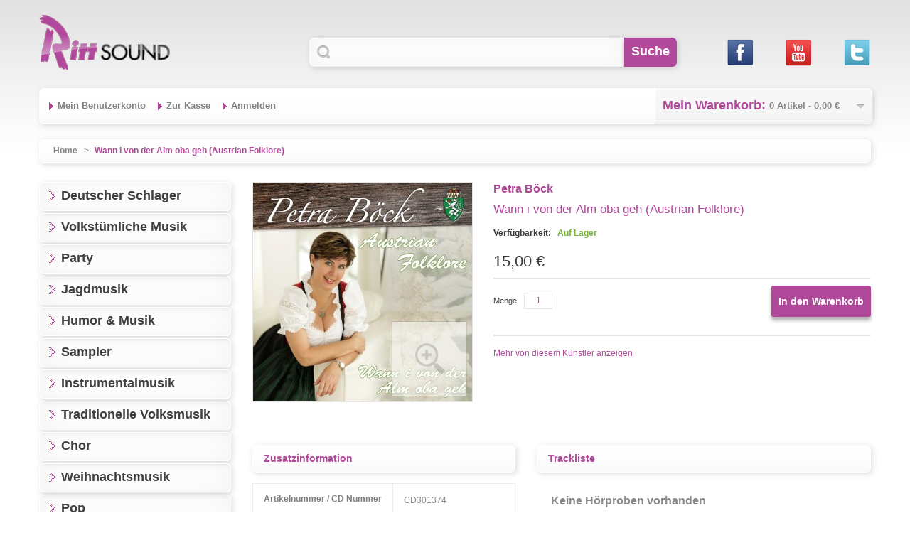

--- FILE ---
content_type: text/html; charset=UTF-8
request_url: http://www.rittsound.at/wann-i-von-der-alm-oba-geh-austrian-folklore
body_size: 9397
content:
<!DOCTYPE html>
<html xmlns="http://www.w3.org/1999/xhtml" xml:lang="de" lang="de">
<head>
<meta http-equiv="Content-Type" content="text/html; charset=utf-8" />
<title>Wann i von der Alm oba geh (Austrian Folklore) | Ritt Sound</title>
<meta name="viewport" content="width=device-width; initial-scale=1.0">
<meta name="description" content="Ritt Sound - das Internetportal für volkstümlicher Musik, Schlager, traditionelle volkstümliche Musik und vieles mehr!" />
<meta name="keywords" content="Ritt Sound, Tonstudio, Musikverlag, Promotion, CD Shop, CD-Shop, Schlager, volkstümliche Musik, Volksmusik, volkstümlicher Schlager" />
<meta name="robots" content="INDEX,FOLLOW" />
<link rel="icon" href="http://www.rittsound.at/skin/frontend/default/rittsound/favicon.ico" type="image/x-icon" />
<meta name="viewport" content="width=device-width; initial-scale=1; maximum-scale=1">
<link rel="shortcut icon" href="http://www.rittsound.at/skin/frontend/default/rittsound/favicon.ico" type="image/x-icon" />
<link href='//fonts.googleapis.com/css?family=Playfair+Display' rel='stylesheet' type='text/css'>
<link href='//fonts.googleapis.com/css?family=Open+Sans' rel='stylesheet' type='text/css'>
<link href='//fonts.googleapis.com/css?family=Open+Sans+Condensed:300' rel='stylesheet' type='text/css'>

<script type="text/javascript" src="http://www.rittsound.at/skin/frontend/default/rittsound/js/jquery-1.7.min.js"></script>
<script type="text/javascript" src="http://www.rittsound.at/skin/frontend/default/rittsound/js/superfish.js"></script>
<script type="text/javascript" src="http://www.rittsound.at/skin/frontend/default/rittsound/js/jquery.easing.1.3.js"></script>
<script type="text/javascript" src="http://www.rittsound.at/skin/frontend/default/rittsound/js/jquery.mobile.customized.min.js"></script>
<script type="text/javascript" src="http://www.rittsound.at/skin/frontend/default/rittsound/js/scripts.js"></script>
<script type="text/javascript" src="http://www.rittsound.at/skin/frontend/default/rittsound/js/easyTooltip.js"></script>
<script type="text/javascript" src="http://www.rittsound.at/skin/frontend/default/rittsound/js/jquery.jcarousel.min.js"></script>


<!--[if lt IE 7]>
<script type="text/javascript">
//<![CDATA[
    var BLANK_URL = 'http://www.rittsound.at/js/blank.html';
    var BLANK_IMG = 'http://www.rittsound.at/js/spacer.gif';
//]]>
</script>
<![endif]-->
<!--[if lt IE 9]>
<div style=' clear: both; text-align:center; position: relative;'>
 <a href="http://windows.microsoft.com/en-US/internet-explorer/products/ie/home?ocid=ie6_countdown_bannercode"><img src="http://storage.ie6countdown.com/assets/100/images/banners/warning_bar_0000_us.jpg" border="0" height="42" width="820" alt="You are using an outdated browser. For a faster, safer browsing experience, upgrade for free today." /></a>
</div>
<![endif]--> 
<!--[if lt IE 9]>
	<style>
	body {
		min-width: 960px !important;
	}
	</style>
<![endif]--> 
<link rel="stylesheet" type="text/css" href="http://www.rittsound.at/js/calendar/calendar-win2k-1.css" />
<link rel="stylesheet" type="text/css" href="http://www.rittsound.at/skin/frontend/default/rittsound/css/styles.css" media="all" />
<link rel="stylesheet" type="text/css" href="http://www.rittsound.at/skin/frontend/default/rittsound/css/responsive.css" media="all" />
<link rel="stylesheet" type="text/css" href="http://www.rittsound.at/skin/frontend/default/rittsound/css/extra_style.css" media="all" />
<link rel="stylesheet" type="text/css" href="http://www.rittsound.at/skin/frontend/default/rittsound/css/grid_1170.css" media="all" />
<link rel="stylesheet" type="text/css" href="http://www.rittsound.at/skin/frontend/default/rittsound/css/superfish.css" media="all" />
<link rel="stylesheet" type="text/css" href="http://www.rittsound.at/skin/frontend/default/rittsound/css/camera.css" media="all" />
<link rel="stylesheet" type="text/css" href="http://www.rittsound.at/skin/frontend/base/default/css/widgets.css" media="all" />
<link rel="stylesheet" type="text/css" href="http://www.rittsound.at/skin/frontend/default/rittsound/css/custom.css" media="all" />
<link rel="stylesheet" type="text/css" href="http://www.rittsound.at/skin/frontend/default/rittsound/css/ecommerceteam/cloud-zoom.css" media="all" />
<link rel="stylesheet" type="text/css" href="http://www.rittsound.at/skin/frontend/default/rittsound/css/print.css" media="print" />
<script type="text/javascript" src="http://www.rittsound.at/js/prototype/prototype.js"></script>
<script type="text/javascript" src="http://www.rittsound.at/js/lib/ccard.js"></script>
<script type="text/javascript" src="http://www.rittsound.at/js/prototype/validation.js"></script>
<script type="text/javascript" src="http://www.rittsound.at/js/scriptaculous/builder.js"></script>
<script type="text/javascript" src="http://www.rittsound.at/js/scriptaculous/effects.js"></script>
<script type="text/javascript" src="http://www.rittsound.at/js/scriptaculous/dragdrop.js"></script>
<script type="text/javascript" src="http://www.rittsound.at/js/scriptaculous/controls.js"></script>
<script type="text/javascript" src="http://www.rittsound.at/js/scriptaculous/slider.js"></script>
<script type="text/javascript" src="http://www.rittsound.at/js/varien/js.js"></script>
<script type="text/javascript" src="http://www.rittsound.at/js/varien/form.js"></script>
<script type="text/javascript" src="http://www.rittsound.at/js/mage/translate.js"></script>
<script type="text/javascript" src="http://www.rittsound.at/js/mage/cookies.js"></script>
<script type="text/javascript" src="http://www.rittsound.at/js/ecommerceteam/cloud-zoom.1.0.2.min.js"></script>
<script type="text/javascript" src="http://www.rittsound.at/js/varien/product.js"></script>
<script type="text/javascript" src="http://www.rittsound.at/js/varien/configurable.js"></script>
<script type="text/javascript" src="http://www.rittsound.at/js/calendar/calendar.js"></script>
<script type="text/javascript" src="http://www.rittsound.at/js/calendar/calendar-setup.js"></script>
<script type="text/javascript" src="http://www.rittsound.at/js/ebizmarts/autoresponders/visitedproducts.js"></script>
<script type="text/javascript" src="http://www.rittsound.at/skin/frontend/default/rittsound/js/bootstrap.js"></script>
<!--[if lt IE 8]>
<link rel="stylesheet" type="text/css" href="http://www.rittsound.at/skin/frontend/default/rittsound/css/styles-ie.css" media="all" />
<![endif]-->
<!--[if lt IE 7]>
<script type="text/javascript" src="http://www.rittsound.at/js/lib/ds-sleight.js"></script>
<script type="text/javascript" src="http://www.rittsound.at/skin/frontend/base/default/js/ie6.js"></script>
<![endif]-->

<script type="text/javascript">
//<![CDATA[
Mage.Cookies.path     = '/';
Mage.Cookies.domain   = '.www.rittsound.at';
//]]>
</script>
<script type="text/javascript">//<![CDATA[
        var Translator = new Translate({"HTML tags are not allowed":"HTML-Tags sind nicht erlaubt","Please select an option.":"Bitte w\u00e4hlen Sie eine Option.","This is a required field.":"Dies ist ein Pflichtfeld.","Please enter a valid number in this field.":"Bitte geben Sie eine g\u00fcltige Nummer in dieses Feld ein.","The value is not within the specified range.":"Der Wert ist nicht innerhalb des erlaubten Bereichs.","Please use numbers only in this field. Please avoid spaces or other characters such as dots or commas.":"Bitte nur Ziffern in diesem Feld verwenden. Vermeiden Sie Leerzeichen oder andere Zeichen (z. B. Punkt oder Komma).","Please use letters only (a-z or A-Z) in this field.":"Bitte nur Buchstaben (a-z oder A-Z) in diesem Feld verwenden.","Please use only letters (a-z), numbers (0-9) or underscore(_) in this field, first character should be a letter.":"Bitte nur Buchstaben (a-z), Ziffern (0-9) oder Unterstriche (_) in diesem Feld verwenden, das erste Zeichen muss ein Buchstabe sein.","Please use only letters (a-z or A-Z) or numbers (0-9) only in this field. No spaces or other characters are allowed.":"Bitte nur Buchstaben (a-z oder A-Z) oder Ziffern (0-9) in diesem Feld verwenden. Leerzeichen oder andere Zeichen sind nicht erlaubt.","Please use only letters (a-z or A-Z) or numbers (0-9) or spaces and # only in this field.":"Bitte nur Buchstaben (a-z oder A-Z), Ziffern (0-9), Leerzeichen oder # f\u00fcr dieses Feld verwenden.","Please enter a valid phone number. For example (123) 456-7890 or 123-456-7890.":"Bitte geben Sie eine g\u00fcltige Telefonnummer ein. Zum Beispiel (123) 456-7890 oder 123-456-7890.","Please enter a valid fax number. For example (123) 456-7890 or 123-456-7890.":"Bitte tragen Sie eine g\u00fcltige Faxnummer ein. Zum Beispiel (123) 456-7890 oder 123-456-7890.","Please enter a valid date.":"Bitte geben Sie ein g\u00fcltiges Datum ein.","Please enter a valid email address. For example johndoe@domain.com.":"Bitte geben Sie eine g\u00fcltige E-Mail Adresse ein. Zum Beispiel johndoe@domain.de.","Please use only visible characters and spaces.":"Bitte nur sichtbare Zeichen verwenden.","Please enter 6 or more characters. Leading or trailing spaces will be ignored.":"Bitte geben Sie 6 oder mehr Zeichen ein. Leerzeichen am Anfang oder Ende der Zeichenkette werden entfernt.","Please enter 7 or more characters. Password should contain both numeric and alphabetic characters.":"Bitte geben Sie 7 oder mehr Zeichen ein. Ein Passwort sollte sowohl aus Ziffern wie aus Buchstaben bestehen.","Please make sure your passwords match.":"Bitte stellen Sie sicher, dass die beiden Passworte identisch sind.","Please enter a valid URL. Protocol is required (http:\/\/, https:\/\/ or ftp:\/\/)":"Bitte geben Sie eine g\u00fcltige URL ein. M\u00f6gliche Protokolle (http:\/\/, https:\/\/ or ftp:\/\/)","Please enter a valid URL. For example http:\/\/www.example.com or www.example.com":"Bitte geben Sie eine g\u00fcltige URL ein. Zum Beispiel http:\/\/www.beispiel.de oder www.beispiel.de","Please enter a valid URL Key. For example \"example-page\", \"example-page.html\" or \"anotherlevel\/example-page\".":"Bitte geben Sie einen g\u00fcltigen URL-Bezeichner ein. Zum Beispiel \"beispiel-seite\", \"beispiel-seite.html\" or \"unterverzeichnis\/beispiel-seite\".","Please enter a valid XML-identifier. For example something_1, block5, id-4.":"Bitte geben Sie einen g\u00fcltigen XML-Identifizierer an. Zum Beispiel irgendetwas_1, block5, id-4.","Please enter a valid social security number. For example 123-45-6789.":"Bitte geben Sie eine g\u00fcltige Sozialversicherungsnummer ein. Zum Beispiel 123-45-6789.","Please enter a valid zip code. For example 90602 or 90602-1234.":"Bitte geben Sie eine g\u00fcltige Postleitzahl ein. Zum Beispiel 21335.","Please enter a valid zip code.":"Bitte geben Sie eine g\u00fcltige Postleitzahl ein.","Please use this date format: dd\/mm\/yyyy. For example 17\/03\/2006 for the 17th of March, 2006.":"Bitte verwenden Sie dieses Datumsformat: tt\/mm\/jjjj. Zum Beispiel 17\/03\/2006 f\u00fcr den 17. M\u00e4rz 2006.","Please enter a valid $ amount. For example $100.00.":"Bitte geben Sie einen g\u00fcltigen Betrag ein. Zum Beispiel 100,00 \u20ac.","Please select one of the above options.":"Bitte w\u00e4hlen Sie eine der oberen Optionen.","Please select one of the options.":"Bitte w\u00e4hlen Sie eine der Optionen.","Please select State\/Province.":"Bitte Land\/Bundesland w\u00e4hlen.","Please enter a number greater than 0 in this field.":"Bitte geben Sie eine Zahl gr\u00f6\u00dfer 0 in dieses Feld ein.","Please enter a number 0 or greater in this field.":"Bitte tragen Sie eine Zahl gr\u00f6\u00dfer\/gleich 0 in dieses Feld ein.","Please enter a valid credit card number.":"Bitte geben Sie eine g\u00fcltige Kreditkartennummer ein.","Credit card number does not match credit card type.":"Kreditkartennummer entspricht nicht Kreditkartentyp.","Card type does not match credit card number.":"Kreditkartenart entspricht nicht der angegeben Kreditkartennummer.","Incorrect credit card expiration date.":"Falsches Kreditkarten Ablaufdatum.","Please enter a valid credit card verification number.":"Bitte tragen Sie eine g\u00fcltige Kreditkarten-Pr\u00fcfnummer ein.","Please use only letters (a-z or A-Z), numbers (0-9) or underscore(_) in this field, first character should be a letter.":"Bitte nur Buchstaben (a-z oder A-Z), Ziffern (0-9) oder Unterstriche (_) in diesem Feld verwenden, das erste Zeichen muss ein Buchstabe sein.","Please input a valid CSS-length. For example 100px or 77pt or 20em or .5ex or 50%.":"Bitte geben Sie eine g\u00fcltige CSS-L\u00e4nge an. Beispielsweise 100px, 77pt, 20em, .5ex oder 50%.","Text length does not satisfy specified text range.":"Text L\u00e4nge entspricht nicht der gesetzten Bereichs.","Please enter a number lower than 100.":"Bitte tragen Sie keine Zahl gr\u00f6\u00dfer\/gleich 100 in dieses Feld ein.","Please select a file":"Bitte w\u00e4hlen Sie eine Datei","Please enter issue number or start date for switch\/solo card type.":"Bitte geben Sie eine Vorgangsnummer oder ein Startdatum switch\/solo Karten an.","Please wait, loading...":"Bitte warten, wird geladen\u2026","This date is a required value.":"Das Datum ist eine ben\u00f6tigte Angabe.","Please enter a valid day (1-%d).":"Bitte geben Sie einen g\u00fcltigen Tag (1-%d) an.","Please enter a valid month (1-12).":"Bitte geben Sie einen g\u00fcltigen Monat (1-12) an.","Please enter a valid year (1900-%d).":"Bitte geben Sie ein g\u00fcltiges Jahr (1900-%d) an.","Please enter a valid full date":"Bitte geben Sie eine vollst\u00e4ndiges, g\u00fcltiges Datum an","Please enter a valid date between %s and %s":"Bitte geben Sie ein g\u00fcltiges Datum zwischen dem %s und %s an","Please enter a valid date equal to or greater than %s":"Bitte geben Sie ein g\u00fcltiges Datum am oder nach dem %s an","Please enter a valid date less than or equal to %s":"Bitte geben Sie ein g\u00fcltiges Datum am oder vor dem %s an","Complete":"Vollst\u00e4ndig","Add Products":"Artikel hinzuf\u00fcgen","Please choose to register or to checkout as a guest":"Bitte registrieren Sie sich, oder gehen Sie als Gast zur Kasse","Your order cannot be completed at this time as there is no shipping methods available for it. Please make necessary changes in your shipping address.":"Ihre Bestellung kann momentan nicht abgeschlossen werden, da keine Versandarten daf\u00fcr verf\u00fcgbar sind.","Please specify payment method.":"Bitte bestimmen Sie die Bezahlmethode.","Your order cannot be completed at this time as there is no payment methods available for it.":"Ihre Bestellung kann momentan nicht abgeschlossen werden, da keine Bezahlmethoden daf\u00fcr verf\u00fcgbar sind."});
        //]]></script><meta property="og:title" content="Wann i von der Alm oba geh (Austrian Folklore)"/>
<meta property="og:url" content="http://www.rittsound.at/wann-i-von-der-alm-oba-geh-austrian-folklore"/>
<meta property="og:type" content="product"/>
<meta property="og:image" content="http://www.rittsound.at/media/catalog/product/cache/1/image/9df78eab33525d08d6e5fb8d27136e95/p/e/petra-boeck-cover.jpg"/>

</head>
<body class=" catalog-product-view catalog-product-view product-wann-i-von-der-alm-oba-geh-austrian-folklore">
<!-- BEGIN GOOGLE ANALYTICS CODEs -->
<script type="text/javascript">
//<![CDATA[
    var _gaq = _gaq || [];
    
_gaq.push(['_setAccount', 'UA-42812008-1']);
_gaq.push(['_trackPageview']);
    
    (function() {
        var ga = document.createElement('script'); ga.type = 'text/javascript'; ga.async = true;
        ga.src = ('https:' == document.location.protocol ? 'https://ssl' : 'http://www') + '.google-analytics.com/ga.js';
        var s = document.getElementsByTagName('script')[0]; s.parentNode.insertBefore(ga, s);
    })();

//]]>
</script>
<!-- END GOOGLE ANALYTICS CODE -->
<div class="wrapper de-lang-class">
        <noscript>
        <div class="global-site-notice noscript">
            <div class="notice-inner">
                <p>
                    <strong>JavaScript scheint in Ihrem Browser deaktiviert zu sein.</strong><br />
                    Sie müssen JavaScript in Ihrem Browser aktivieren, um alle Funktionen in diesem Shop nutzen zu können.                </p>
            </div>
        </div>
    </noscript>
    <div class="page">
        
<div class="header-container">
	<div class="container">
		<div class="row">
			<div class="span12">
                <div class="header">
                    <p class="welcome-msg"> </p>
                    <div class="header-buttons">
                        <div class="header-button top-login">
                            <ul class="links">
                        <li class="first last" ><a href="http://www.rittsound.at/customer/account/login/" title="Anmelden" class="Login_link">Anmelden</a></li>
            </ul>
                        </div>
                        <div class="header-button menu-list">
                            <a href="#"></a>
                            <ul class="links">
                        <li class="first" ><a href="http://www.rittsound.at/customer/account/" title="Mein Benutzerkonto" >Mein Benutzerkonto</a></li>
                                <li ><a href="http://www.rittsound.at/checkout/cart/" title="Mein Warenkorb" class="top-link-cart">Mein Warenkorb</a></li>
                                <li ><a href="http://www.rittsound.at/checkout/" title="Zur Kasse" class="top-link-checkout">Zur Kasse</a></li>
                                            </ul>
                        </div>
                        



                        
<div class="header-button lang-list">
	<a href="#"></a>
	<ul>
            		<li>
			<a href="http://www.rittsound.at/wann-i-von-der-alm-oba-geh-austrian-folklore?___store=default&amp;___from_store=default" title="de_DE">Deutsch</a>
			<span>
				de			</span>
		</li>
            		<li>
			<a href="http://www.rittsound.at/wann-i-von-der-alm-oba-geh-austrian-folklore?___store=artist_link_web&amp;___from_store=default" title="de_DE">Artist Link Web</a>
			<span>
							</span>
		</li>
            		<li>
			<a href="http://www.rittsound.at/wann-i-von-der-alm-oba-geh-austrian-folklore?___store=artist_link_facebook&amp;___from_store=default" title="de_DE">Artist Link Facebook</a>
			<span>
							</span>
		</li>
            		<li>
			<a href="http://www.rittsound.at/wann-i-von-der-alm-oba-geh-austrian-folklore?___store=artist_link_instagram&amp;___from_store=default" title="de_DE">Artist Link Instagram</a>
			<span>
							</span>
		</li>
    	</ul>
</div>

                    </div>
                    <div id="social-wrap">
    <div class="social-item facebook">
        <a href="https://www.facebook.com/rittsound" target="_blank" title="Rittsound auf Facebook">Facebook</a>
    </div>
    <div class="social-item youtube">
	    <a href="http://www.youtube.com/rittsound" target="_blank" title="Rittsound auf YouTube">Youtube</a></div>
    <div class="social-item twitter">
	    <a href="https://twitter.com/rittsound" target="_blank" title="Rittsound auf Twitter">Twitter</a></div>
</div>
<form id="search_mini_form" class="test" action="http://www.rittsound.at/catalogsearch/result/" method="get">
    <div class="form-search">
        <label for="search">Suche:</label>
        <input id="search" type="text" name="q" value="" class="input-text" maxlength="128" />
        <button type="submit" title="Suche" class="button"><span><span>Suche</span></span></button>
        <div id="search_autocomplete" class="search-autocomplete"></div>
        <script type="text/javascript">
        //<![CDATA[
            var searchForm = new Varien.searchForm('search_mini_form', 'search', '');
            searchForm.initAutocomplete('http://www.rittsound.at/catalogsearch/ajax/suggest/', 'search_autocomplete');
        //]]>
        </script>
    </div>
</form>
                                            <a href="http://www.rittsound.at/" title="Ritt Sound" class="logo"><strong>Ritt Sound</strong><img src="http://www.rittsound.at/skin/frontend/default/rittsound/images/logo.png" alt="Ritt Sound" /></a>
                                        <div class="row-2">
                        <div class="block-cart-header">
         <h3>Mein Warenkorb:</h3>
    <div class="block-content">
                                                                        <div class="empty">
			0 Artikel - <span class="price">0,00 €</span>            <div class="cart-content">
				Sie haben keine Artikel im Warenkorb.            </div>
        </div>
        <div class="clear"></div>
    </div>
</div>
                        <div class="quick-access">
                            <div class="header-links">
                                <ul class="links">
                        <li class="first last" ><a href="http://www.rittsound.at/customer/account/login/" title="Anmelden" class="Login_link">Anmelden</a></li>
            </ul>
                                <ul class="links">
                        <li class="first" ><a href="http://www.rittsound.at/customer/account/" title="Mein Benutzerkonto" >Mein Benutzerkonto</a></li>
                                <li ><a href="http://www.rittsound.at/checkout/cart/" title="Mein Warenkorb" class="top-link-cart">Mein Warenkorb</a></li>
                                <li ><a href="http://www.rittsound.at/checkout/" title="Zur Kasse" class="top-link-checkout">Zur Kasse</a></li>
                                            </ul>
                            </div>
                        </div>
                        <div class="clear"></div>
                    </div>
                    <div class="class-phone"><div id="social-wrap">
    <div class="social-item facebook">
        <a href="https://www.facebook.com/rittsound" target="_blank" title="Rittsound auf Facebook">Facebook</a>
    </div>
    <div class="social-item youtube">
	    <a href="http://www.youtube.com/rittsound" target="_blank" title="Rittsound auf YouTube">Youtube</a></div>
    <div class="social-item twitter">
	    <a href="https://twitter.com/rittsound" target="_blank" title="Rittsound auf Twitter">Twitter</a></div>
</div>
<form id="search_mini_form" class="test" action="http://www.rittsound.at/catalogsearch/result/" method="get">
    <div class="form-search">
        <label for="search">Suche:</label>
        <input id="search" type="text" name="q" value="" class="input-text" maxlength="128" />
        <button type="submit" title="Suche" class="button"><span><span>Suche</span></span></button>
        <div id="search_autocomplete" class="search-autocomplete"></div>
        <script type="text/javascript">
        //<![CDATA[
            var searchForm = new Varien.searchForm('search_mini_form', 'search', '');
            searchForm.initAutocomplete('http://www.rittsound.at/catalogsearch/ajax/suggest/', 'search_autocomplete');
        //]]>
        </script>
    </div>
</form></div>
                    <div class="clear"></div>
                                    </div>
            </div>
		</div>
		<div class="clear"></div>
	</div>
</div>
<div class="nav-container">
	<div class="container">
		<div class="row">
            <div class="span12">
                <div id="menu-icon">Kategorien</div>
                <!-- <ul id="nav" class="sf-menu">
                                    </ul> -->
                <ul class="sf-menu-phone">
                    <li  class="level0 nav-1 first level-top"><a href="http://www.rittsound.at/deutscher-schlager"  class="level-top" ><span>Deutscher Schlager</span></a></li><li  class="level0 nav-2 level-top"><a href="http://www.rittsound.at/volkstuemliche-musik"  class="level-top" ><span>Volkstümliche Musik</span></a></li><li  class="level0 nav-3 level-top"><a href="http://www.rittsound.at/party"  class="level-top" ><span>Party</span></a></li><li  class="level0 nav-4 level-top"><a href="http://www.rittsound.at/jagdmusik"  class="level-top" ><span>Jagdmusik</span></a></li><li  class="level0 nav-5 level-top"><a href="http://www.rittsound.at/humor-und-musik"  class="level-top" ><span>Humor &amp; Musik</span></a></li><li  class="level0 nav-6 level-top"><a href="http://www.rittsound.at/sampler"  class="level-top" ><span>Sampler</span></a></li><li  class="level0 nav-7 level-top"><a href="http://www.rittsound.at/instrumentalmusik"  class="level-top" ><span>Instrumentalmusik</span></a></li><li  class="level0 nav-8 level-top"><a href="http://www.rittsound.at/traditionelle-volksmusik"  class="level-top" ><span>Traditionelle Volksmusik</span></a></li><li  class="level0 nav-9 level-top"><a href="http://www.rittsound.at/chor"  class="level-top" ><span>Chor</span></a></li><li  class="level0 nav-10 level-top"><a href="http://www.rittsound.at/weihnachtsmusik"  class="level-top" ><span>Weihnachtsmusik</span></a></li><li  class="level0 nav-11 level-top"><a href="http://www.rittsound.at/pop"  class="level-top" ><span>Pop</span></a></li><li  class="level0 nav-12 level-top"><a href="http://www.rittsound.at/trauer-und-abschied"  class="level-top" ><span>Trauer und Abschied</span></a></li><li  class="level0 nav-13 last level-top"><a href="http://www.rittsound.at/hochzeit"  class="level-top" ><span>Hochzeit</span></a></li>                </ul>
            </div>
        </div>
		<div class="clear"></div>
	</div>
</div>
        <div class="main-container col2-left-layout">
			<div class="container">
				<div class="row">
					<div class="span12">
						<div class="main">
							<div class="breadcrumbs">
    <ul>
                    <li class="home">
                            <a href="http://www.rittsound.at/" title="Zur Startseite">Home</a>
                                        <span>></span>
                        </li>
                    <li class="product">
                            <strong>Wann i von der Alm oba geh (Austrian Folklore)</strong>
                                    </li>
            </ul>
</div>
							<div class="row">
								<div class="col-main span9">
									<div class="padding-s">
																				<script type="text/javascript">
    var optionsPrice = new Product.OptionsPrice([]);
</script>
<div id="messages_product_view"></div>
<div class="product-view">
    <div class="product-essential">
    <form action="http://www.rittsound.at/checkout/cart/add/uenc/aHR0cDovL3d3dy5yaXR0c291bmQuYXQvd2Fubi1pLXZvbi1kZXItYWxtLW9iYS1nZWgtYXVzdHJpYW4tZm9sa2xvcmU_X19fU0lEPVU,/product/38/" method="post" id="product_addtocart_form">
        <div class="no-display">
            <input type="hidden" name="product" value="38" />
            <input type="hidden" name="related_product" id="related-products-field" value="" />
        </div>
        <div class="product-img-box">
                <script type="text/javascript">
    jQuery(document).ready(function() {
        jQuery('.tumbSlider').jcarousel({
                vertical: false,
                visible:3,
                scroll: 1
            });
    });
    </script>


<p class="product-image">
    <a href='http://www.rittsound.at/media/catalog/product/cache/1/image/800x800/9df78eab33525d08d6e5fb8d27136e95/p/e/petra-boeck-cover.jpg' class = 'cloud-zoom' id='zoom1' rel="position:'right',showTitle:1,titleOpacity:0.5,lensOpacity:0.5,adjustX: 10,adjustY:-4">
		<img class="small" src="http://www.rittsound.at/media/catalog/product/cache/1/image/106x106/9df78eab33525d08d6e5fb8d27136e95/p/e/petra-boeck-cover.jpg" alt='' title="Wann i von der Alm oba geh (Austrian Folklore)" />
		<img class="big" src="http://www.rittsound.at/media/catalog/product/cache/1/image/308x308/9df78eab33525d08d6e5fb8d27136e95/p/e/petra-boeck-cover.jpg" alt='' title="Wann i von der Alm oba geh (Austrian Folklore)" />
    </a>
</p>
        </div>
        <div class="product-shop ">
            <div class="product-name">

	            	            <h3 class="artist-name">
                    <a href="/alle?artist=52" title="Petra Böck">
                        Petra Böck                    </a>
                </h3>
                <h1>Wann i von der Alm oba geh (Austrian Folklore)</h1>
            </div>
            	        		        
    <p class="availability in-stock">Verfügbarkeit: <span>Auf Lager</span></p>
<div class="price-box">
                                                            <span class="regular-price" id="product-price-38">
                                            <span class="price">15,00 €</span>                                    </span>
                        
        </div>	            <div class="clear"></div>
                	                    
                            <div class="add-to-box">
                    		                			                    <div class="add-to-cart">
        			<div class="qty-block">
				<label for="qty">Menge</label>
				<input type="text" name="qty" id="qty" maxlength="12" value="1" title="Menge" class="input-text qty" />
			</div>
                <button type="button" title="In den Warenkorb" class="button btn-cart" onclick="productAddToCartForm.submit(this)"><span><span>In den Warenkorb</span></span></button>
            </div>
		                
                                            
		            

<ul class="add-to-links">
</ul>

                </div>
                            
                                    <!-- Check whether the plugin is enabled -->

<!-- AddThis Button BEGIN -->

<!-- AddThis API Config -->

<script type='text/javascript'>
var addthis_product = 'mag-1.0';
var addthis_config 	= {
pubid : 'unknown'

}
</script>
<!-- AddThis API Config END -->
<div class="addthis_toolbox addthis_default_style addthis_32x32_style" addthis:url='' addthis:title='' addthis:description=''>
<a class="addthis_button_preferred_1"></a>
<a class="addthis_button_preferred_2"></a>
<a class="addthis_button_preferred_3"></a>
<a class="addthis_button_preferred_4"></a>
<a class="addthis_button_compact"></a>
<a class="addthis_counter addthis_bubble_style"></a>
</div>  
<script type="text/javascript" src="http://s7.addthis.com/js/300/addthis_widget.js#pubid=xa-4f0c254f1302adf8"></script>
<!-- AddThis Button END -->

            <div class="row-product top">
                <a href="/alle?artist=52" title="Petra Böck">
                    Mehr von diesem Künstler anzeigen
                </a>
                <br/><br/>

                
                
                
                            </div>

        </div>
        <div class="clearer"></div>
            </form>
    <script type="text/javascript">
    //<![CDATA[
        var productAddToCartForm = new VarienForm('product_addtocart_form');
        productAddToCartForm.submit = function(button, url) {
            if (this.validator.validate()) {
                var form = this.form;
                var oldUrl = form.action;

                if (url) {
                   form.action = url;
                }
                var e = null;
                try {
                    this.form.submit();
                } catch (e) {
                }
                this.form.action = oldUrl;
                if (e) {
                    throw e;
                }

                if (button && button != 'undefined') {
                    button.disabled = true;
                }
            }
        }.bind(productAddToCartForm);

        productAddToCartForm.submitLight = function(button, url){
            if(this.validator) {
                var nv = Validation.methods;
                delete Validation.methods['required-entry'];
                delete Validation.methods['validate-one-required'];
                delete Validation.methods['validate-one-required-by-name'];
                // Remove custom datetime validators
                for (var methodName in Validation.methods) {
                    if (methodName.match(/^validate-datetime-.*/i)) {
                        delete Validation.methods[methodName];
                    }
                }

                if (this.validator.validate()) {
                    if (url) {
                        this.form.action = url;
                    }
                    this.form.submit();
                }
                Object.extend(Validation.methods, nv);
            }
        }.bind(productAddToCartForm);
    //]]>
    </script>
    </div>

    <div class="product-collateral">
	    	    <div class="row">


		    		    <div class="span4">
			    <div>
									            				                <h2>Zusatzinformation</h2>
	<div class="box-collateral-content">
		<table class="data-table" id="product-attribute-specs-table">
			<col width="25%" />
			<col />
			<tbody>
							<tr>
					<th class="label">Artikelnummer / CD Nummer</th>
					<td class="data">CD301374</td>
				</tr>
						</tbody>
		</table>
		<script type="text/javascript">decorateTable('product-attribute-specs-table')</script>
	</div>
								    </div>
				<div>
														</div>

		    </div>
		    		    <div class="span5">
                    

	<h2>Trackliste</h2>
	<h3 class="no-previews">Keine Hörproben vorhanden</h3>



	<script src="http://www.rittsound.at/skin/frontend/default/default/js/mp3shop/jquery.js"></script>



			<script type="text/javascript">
			jQuery('document').ready(function() {
				jQuery('#html5audio').find('a').click(function(e) {
					e.preventDefault();
				})
			});
		</script>
	
	<link rel="stylesheet" type="text/css" href="http://www.rittsound.at/skin/frontend/default/default/css/mp3shop.css" />

	<div class="mp3shop box-collateral clearfix">
		<div class="mp3shop-title hidden">Listen Wann i von der Alm oba geh (Austrian Folklore)</div>
		<div class="hide-control hidden">
			<a href="#onetrack" onclick="displayOneTrack();">Play OneTrack</a><a href="#playlist" onclick="displayPlaylist();">Play Playlist</a>
		</div>
		<div id="playlist" class="playlist clearfix show-only">
			
			<div id="html5audio" class="html5audio">
								<ol>
															

																<li>
							<a href="#" data-src="http://www.rittsound.at/media/uploads/mp3/">
								1.								<span>
																Wann i von der Alm oba geh

								</span>
																	(03:00)
															</a>
						</li>
																	<li>
							<a href="#" data-src="http://www.rittsound.at/media/uploads/mp3/">
								2.								<span>
																Lieber Gott, du hast ja so viel zu tun

								</span>
																	(02:54)
															</a>
						</li>
																	<li>
							<a href="#" data-src="http://www.rittsound.at/media/uploads/mp3/">
								3.								<span>
																Scheibenjodler

								</span>
																	(01:52)
															</a>
						</li>
																	<li>
							<a href="#" data-src="http://www.rittsound.at/media/uploads/mp3/">
								4.								<span>
																Rot sind die Rosen

								</span>
																	(03:05)
															</a>
						</li>
																	<li>
							<a href="#" data-src="http://www.rittsound.at/media/uploads/mp3/">
								5.								<span>
																Erzherzog Johann Jodler

								</span>
																	(03:19)
															</a>
						</li>
																	<li>
							<a href="#" data-src="http://www.rittsound.at/media/uploads/mp3/">
								6.								<span>
																I bin a Steirabua

								</span>
																	(02:51)
															</a>
						</li>
																	<li>
							<a href="#" data-src="http://www.rittsound.at/media/uploads/mp3/">
								7.								<span>
																Ich lern´ dir jodeln

								</span>
																	(02:40)
															</a>
						</li>
																	<li>
							<a href="#" data-src="http://www.rittsound.at/media/uploads/mp3/">
								8.								<span>
																Das Karwendellied

								</span>
																	(03:40)
															</a>
						</li>
																	<li>
							<a href="#" data-src="http://www.rittsound.at/media/uploads/mp3/">
								9.								<span>
																I möcht dei Herzerl spürn

								</span>
																	(02:57)
															</a>
						</li>
																	<li>
							<a href="#" data-src="http://www.rittsound.at/media/uploads/mp3/">
								10.								<span>
																Wenn die Sonne erwacht in den Bergen

								</span>
																	(03:36)
															</a>
						</li>
																	<li>
							<a href="#" data-src="http://www.rittsound.at/media/uploads/mp3/">
								11.								<span>
																Von der Nachtigall hab ich das Jodeln gelernt

								</span>
																	(02:46)
															</a>
						</li>
																	<li>
							<a href="#" data-src="http://www.rittsound.at/media/uploads/mp3/">
								12.								<span>
																Edelweiß

								</span>
																	(02:22)
															</a>
						</li>
															</ol>
			</div>
					</div>
	</div>
		    </div>
	    </div>



                                    </div>
</div>
 
<script type="text/javascript">
    var lifetime = 3600;
    var expireAt = Mage.Cookies.expires;
    if (lifetime > 0) {
        expireAt = new Date();
        expireAt.setTime(expireAt.getTime() + lifetime * 1000);
    }
    Mage.Cookies.set('external_no_cache', 1, expireAt);
</script>
									</div>
								</div>
								<div class="col-left sidebar span3"><div class="nav-container">
	<ul class="sf-menu-phone item">
                    <li  class="level0 nav-1 first level-top"><a href="http://www.rittsound.at/deutscher-schlager"  class="level-top" ><span>Deutscher Schlager</span></a></li><li  class="level0 nav-2 level-top"><a href="http://www.rittsound.at/volkstuemliche-musik"  class="level-top" ><span>Volkstümliche Musik</span></a></li><li  class="level0 nav-3 level-top"><a href="http://www.rittsound.at/party"  class="level-top" ><span>Party</span></a></li><li  class="level0 nav-4 level-top"><a href="http://www.rittsound.at/jagdmusik"  class="level-top" ><span>Jagdmusik</span></a></li><li  class="level0 nav-5 level-top"><a href="http://www.rittsound.at/humor-und-musik"  class="level-top" ><span>Humor &amp; Musik</span></a></li><li  class="level0 nav-6 level-top"><a href="http://www.rittsound.at/sampler"  class="level-top" ><span>Sampler</span></a></li><li  class="level0 nav-7 level-top"><a href="http://www.rittsound.at/instrumentalmusik"  class="level-top" ><span>Instrumentalmusik</span></a></li><li  class="level0 nav-8 level-top"><a href="http://www.rittsound.at/traditionelle-volksmusik"  class="level-top" ><span>Traditionelle Volksmusik</span></a></li><li  class="level0 nav-9 level-top"><a href="http://www.rittsound.at/chor"  class="level-top" ><span>Chor</span></a></li><li  class="level0 nav-10 level-top"><a href="http://www.rittsound.at/weihnachtsmusik"  class="level-top" ><span>Weihnachtsmusik</span></a></li><li  class="level0 nav-11 level-top"><a href="http://www.rittsound.at/pop"  class="level-top" ><span>Pop</span></a></li><li  class="level0 nav-12 level-top"><a href="http://www.rittsound.at/trauer-und-abschied"  class="level-top" ><span>Trauer und Abschied</span></a></li><li  class="level0 nav-13 last level-top"><a href="http://www.rittsound.at/hochzeit"  class="level-top" ><span>Hochzeit</span></a></li>                </ul>
</div>
</div>
							</div>
						</div>
					</div>
				</div>
            </div>
        </div>
        <div class="footer-container">
	<div class="container" style="margin-bottom:20px;">
		<div class="row">
			<div class="span12">
				<div class="footer">
					  <p id="back-top"><a href="#top"><span></span></a> </p>
					  <div class="footer-cols-wrapper">
						<div class="footer-col">			
							<h4>Informationen</h4>
							<div class="footer-col-content">
								<ul>
<li><a href="/unsere-partner">Unsere Partner</a></li>
<li><a href="http://www.rittsound.at/agb/">AGB</a></li>
<li class="last"><a href="http://www.rittsound.at/impressum/">Impressum</a></li>
<li class="last"><a href="http://www.rittsound.at/datenschutz/">Datenschutzerkl&auml;rung</a></li>
<li class="last"><a href="http://www.rittsound.at/widerrufsbelehrung/">Widerrufsbelehrung</a></li>
</ul>								<ul class="links">
                        <li class="first" ><a href="http://www.rittsound.at/catalogsearch/term/popular/" title="Suchbegriffe" >Suchbegriffe</a></li>
                                <li ><a href="http://www.rittsound.at/catalogsearch/advanced/" title="Fortgeschrittene Suche" >Fortgeschrittene Suche</a></li>
                                                                <li class=" last" ><a href="http://www.rittsound.at/contacts/" title="Kontaktieren Sie uns" >Kontaktieren Sie uns</a></li>
            </ul>
							</div>
						</div>
						<div class="footer-col">
<h4>Warum bei uns kaufen</h4>
<div class="footer-col-content">
<ul>
<li><a href="http://www.rittsound.at/versandkosten-und-zahlungsmethoden/">Versandkosten und Zahlungsmethoden</a></li>
<li><a href="http://www.rittsound.at/sicheres-einkaufen/">Sicheres Einkaufen</a></li>
</ul>
</div>
</div>
<div class="footer-col">
<h4>Mein Konto</h4>
<div class="footer-col-content">
<ul>
<li><a href="http://www.rittsound.at/customer/account/login/">Anmelden</a></li>
<li><a href="http://www.rittsound.at/checkout/cart/">Warenkorb anzeigen</a></li>
<li><a href="http://www.rittsound.at/wishlist/">Mein Wunschzettel</a></li>
</ul>
</div>
</div>											  </div>
				</div>
			</div>
		</div>
	</div>
	<div class="footer-container-bg">
	<div class="container">
		<div class="row">
			<div class="span12">
				<div class="footer">
					<address>&copy; 2019 Ritt Sound.</address>
					<span>&nbsp;&nbsp;&nbsp;„Wo man singt, da laß' dich ruhig nieder, böse Menschen haben keine Lieder.“ - Johann Gottfried Seume</span>
																			</div>
			</div>
		</div>
	</div>
</div>
</div>
            </div>
</div>
</body>
</html>


--- FILE ---
content_type: text/css
request_url: http://www.rittsound.at/skin/frontend/default/rittsound/css/responsive.css
body_size: 31551
content:

@media only screen and (min-width: 480px) {
	.products-grid .product-image,
	.products-list .product-image {background: url(../images/product-image-bg.png) no-repeat center bottom; margin-bottom: 0; padding-bottom: 19px;} 
}
@media only screen and (min-width: 768px) {
	.ie-9 .header .links:last-child {margin-right: 10px;}
	.header .links li {	background: url(../images/links-marker.gif) no-repeat left 4px;	margin-left: 17px;	}
	.header .links li.first {margin: 0;}
	.header .links li a {font-size: 13px;font-weight: bold;	color: #828283;}
	.header-buttons {	
		background: #414141;  
		margin-top: 9px;	
		border-radius: 6px;
		box-shadow: 0 5px 5px rgba(0,0,0,0.31);
		-moz-box-shadow: 0 5px 5px rgba(0,0,0,0.31);
		-webkit-box-shadow: 0 5px 5px rgba(0,0,0,0.31);
	}
	.header-button {width: 60px;}
	.header-button.currency-list > a, .header-button.lang-list > a {
		font-size: 13px;
		font-weight: bold;
		color: #fff;
		padding: 0;
		background-position: 80% 17px;
		height: auto;
		line-height: 41px;
		text-align: left;
		text-indent: 18%;
		border-radius: 6px;
	}
	.es-lang-class .header-button.currency-list > a {text-align: left; text-indent: 10%;}
	.header-button.currency-list > a:hover, .header-button.lang-list > a:hover,
	.header-button.currency-list > a.active, .header-button.lang-list > a.active {background-color: #333333;}
	.products-grid .product-name {min-height: 34px;}
	.footer address {float: left;}
	.footer .paypal-logo {float: right;}
}
@media only screen and  (min-width: 1200px) { 
	.products-grid li.last{ margin-right:0; }
}
@media only screen and (min-width: 980px) and (max-width: 1199px) {
	.product-view .product-shop {width:53%;}
	.product-view .addthis_button_tweet {width:95px;}
	.addthis_default_main .addthis_counter {clear:left;}
	.addthis_mini_style .addthis_counter {clear:inherit;}
	.box-up-sell .jcarousel-clip {width:660px;}
	.box-up-sell ul li {width:187px !important; padding:12px; margin-right:9px;}
	.products-ups.jcarousel-list .last {margin-right:9px;}
	.mini-products-list .product-image {width:70px;}
	.mini-products-list .product-name {width:135px;}
	.block-related .product-name {width:120px;}
	#back-top {margin-left:495px;}
	.block-poll .answer {width: 150px;}
	.de-lang-class .row-product .email-friend,
	.es-lang-class .row-product .email-friend {float: left; clear: left;}
	.products-grid li.item {width: 30%; margin-right: 5%;}
	.products-grid li.item:nth-child(3n) { margin-right:0; }
	.products-grid .product-image {display: none;}
	.products-grid .product-image.product-image-extra {display: block;}
	.header .form-search .input-text {width: 350px;}
	}

@media only screen and (min-width: 768px) and (max-width: 979px) {
	.order-buttons {display:none !important;}
	.sorter .view-mode {padding-top:0;}
	.account-login .registered-users .form-list input.input-text {width:326px;}
	.cart .crosssell button.btn-cart {float:none; margin-bottom:10px;}
	.cart .crosssell .add-to-links {float:none;}
	.cart .crosssell .product-details button.button > span {font-size:11px;}
	.cart .discount-form .input-box input { width:198px; }
	.shipping .jqTransformSelectWrapper { width: 204px !important; }
	.shipping .jqTransformSelectWrapper > div > span { font-size:11px; }
	.form-list .input-box {width:225px;}
	.cart .shipping .form-list li select option {width:174px;}
	.cart .totals button.button > span { font-size:14px; }
	.cart .totals table th,
	.cart .totals table td { font-size:11px; padding: 15px 10px; }
	.cart .totals table td+td { padding: 15px 10px; }
	.cart .totals .price { font-size:18px; }
	.mini-products-list .product-name {width:100%; margin:0; padding-top: 10px;}
	.header .form-search .input-text {width: 200px;}
	
	.back-top {display: none !important;}
	.header-button:hover > a, .top-login:hover ul li a {background-color: #B90100;}
	
	.products-grid li.item {width: 45%; margin-right: 10%;}
	.products-grid li.item:nth-child(2n) { margin-right:0; }
	.products-grid .product-image {width:100%; display: none;}
	.regular-price,
	.products-grid li.item .minimal-price-link {float:none;}
	.products-grid li.item .price-box.map-info a {float:none; padding:0; margin-top:2px;}
	.products-grid li.item .regular-price,
	.products-grid li.item .old-price { display:block; }
	.products-grid li.item .ratings .rating-box { float:none; margin:0 auto 10px; }
	.products-grid li.item .ratings .amount { float:none; display:block; text-align:center; margin:0; }
	.product-shop .price-box {float:none;}
	.products-grid .product-image.product-image-extra {display: block;}
	
	.product-view .product-img-box .more-views li.item-4 {margin-left:0;}	
	.product-view .product-img-box {float:none;width:310px;margin: 0 auto 30px;}
	.product-view .product-shop {float:none;width:auto;}
	.catalog-product-view .map-popup {left: 0 !important;}
	.addthis_default_main .addthis_counter {clear:inherit;}
	.block-layered-nav dd {padding-left:5px;}
	
	.my-account a {text-decoration:underline;}
	.my-account a:hover {text-decoration:none;}
	
	.opc .field {width:267px;}
	.opc .fields input,
	.opc .field input {width:242px;}
	.opc .fields select,
	.opc .field select {width:248px;}
	.opc .fields select option,
	.opc .field select option {width:217px;}
	.opc .form-list li.wide input.input-text {width:509px;}
	.opc .name-middlename {width:149px;}
	.opc .form-list .customer-name-suffix .name-lastname,
	.opc .form-list .customer-name-middlename .name-firstname,
	.opc .form-list .customer-name-middlename-suffix .name-firstname,
	.opc .form-list .customer-name-middlename-suffix .name-lastname {width:118px;}
	.opc .form-list .customer-name-prefix .name-firstname input.input-text,
	.opc .form-list .customer-name-suffix .name-lastname input.input-text,
	.opc .form-list .customer-name-middlename .name-firstname input.input-text,
	.opc .form-list .customer-name-middlename-suffix .name-firstname input.input-text,
	.opc .form-list .customer-name-middlename-suffix .name-lastname input.input-text {width:93px;}
	.cart-collaterals .col2-set .col-1 {margin-right:15px;}
	
	.box-up-sell {height:auto;}
	.box-up-sell h2 {font-size:12px;line-height:15px;}
	.box-up-sell .jcarousel-clip {width:500px;}
	.box-up-sell .jcarousel-next,
	.box-up-sell .jcarousel-prev {top:10px;}
	.box-up-sell ul li {margin-right:9px;width:141px !important; padding:8px;}
	.box-up-sell ul.jcarousel-list li {margin-right:9px !important;}
	.box-up-sell ul li .product-image img {height:136px;width:136px;}
	
	#multiship-addresses-table select {width:200px;}
	#multiship-addresses-table select option {width:170px;}
	#checkout-step-login .col2-set .col-1 {margin-bottom:10px;}
	#checkout-step-login .col2-set .col-1,
	#checkout-step-login .col2-set .col-2 {	float:none;	margin-right:0;	width:524px;}
	#multishipping-billing-form .sp-methods .form-list input.input-text {width:100%;}
	#co-billing-form > fieldset {display: table-column;}
	.checkout-progress li {clear: left; width: 100%;}
	.box-collateral.form-add .box-collateral-content {overflow: auto;}

	.multiple-checkout .gift-messages-form .item .details .field {width:267px;}
	.multiple-checkout .gift-messages-form .form-list input.input-text {width:261px;}
	.multiple-checkout .gift-messages-form .inner-box .form-list li.wide textarea {width:260px;}
	
	.cms-about-magento-demo-store .about-col-1,
	.cms-about-magento-demo-store .about-col-2,
	.cms-about-magento-demo-store .about-col-3 { padding:214px 15px 15px;}
	.cms-about-magento-demo-store .about-col-4 ul,
	.cms-about-magento-demo-store .about-col-5 ul,
	.cms-about-magento-demo-store .about-col-6 ul {padding:25px 0 12px 20px;}
	.cms-about-magento-demo-store .about-col-4 ul li,
	.cms-about-magento-demo-store .about-col-5 ul li,
	.cms-about-magento-demo-store .about-col-6 ul li {padding-left:0;}
	
	.block-poll .answer {width:95px;}
	
	.footer-cols-wrapper { position:relative; overflow:hidden; padding-bottom:10px; }
	.footer-col.last { margin-right:0; }
	
	.my-account #wishlist-view-form #wishlist-table .product-image img {height:100px;width:100px;}
	.my-account .data-table th, .my-account .data-table td {padding: 5px;}
	#wishlist-view-form .buttons-set.buttons-set2 {text-align:center;}
	#wishlist-view-form .buttons-set.buttons-set2 button.button {float:none;margin: 0 10px 10px 0 !important;}
	#customer-reviews button.button {float:left;}
	
	.es-lang-class .block-cart-header h3,
	.de-lang-class .block-cart-header h3 {display: none;}
	.header .links li {margin-left: 10px;}
	.es-lang-class .header .links li a,
	.de-lang-class .header .links li a {font-size: 12px; font-weight: normal;  margin: 0;}
	.es-lang-class .header .links li,
	.de-lang-class .header .links li {background: none;}
}
@media only screen and (max-width: 767px) {
	body {padding: 0 !important;}
	.header-container,
	.nav-container,
	.main-container,
	.footer-container .container {padding-left:20px; padding-right: 20px;}
	.container {margin: 0 2.127659574468085%;}
	.header { padding:10px; }
	.padding-s {padding:0 10px; }
	.col2-left-layout .col-main {float: none;}
	.header .row-2 {clear: left;  float: left; margin-top: 15px; background: url("../images/cart-bg.gif") repeat-x scroll center top #F1F1F1; }
	#search_mini_form {margin:0; padding-top:26px;}
	.header .header-buttons {margin-bottom: 20px;}
	.order-buttons,
	.header .quick-access {display:none !important;}
	.title-buttons h1,
	.title-buttons h2,
	.title-buttons h3,
	.title-buttons h4,
	.title-buttons h5,
	.title-buttons h6 {float:none;}
	#search_mini_form {width:100%; padding-right: 0; display: none;}
	.class-phone,
	.class-phone #search_mini_form {display: block;}
	.class-phone {margin-bottom: 8px;  width: 100%; float: left; clear:left; }
	.header .form-search button.button {width:25%;}
	.header .form-search button.button  span {height:43px; line-height:43px; padding:0; float:none;  display:block; text-align:center;}
	.header .form-search .input-text { 
		font-size:14px; 
		line-height:17px; 
		width:75%; 
		margin:0; 
		padding-top:12px; 
		padding-bottom:13px;
		moz-box-sizing:border-box;
		-moz-box-sizing: border-box; 
		-webkit-box-sizing: border-box; 
		 box-sizing: border-box;
	}
	.block-cart-header {
		 margin:0; 
		 padding-right:10px;
		 moz-box-sizing:border-box;
		-moz-box-sizing: border-box; 
		-webkit-box-sizing: border-box; 
		 box-sizing: border-box;
	 }
	.toolbar { margin-bottom:20px; }
	.toolbar .pager {padding: 0 18px 18px 0;}
	.toolbar .pager .amount {padding:0;}
	.toolbar .pager .pages { margin:0; padding-top:10px; }
	.pager .pages li { font-size:14px; line-height:17px; font-weight:normal; margin-right:10px; }
	.toolbar-bottom .toolbar .pager {border:0; padding:0; }
	.toolbar-bottom .toolbar .pages {border:0;  padding-bottom:0; margin-top:10px; overflow:hidden; border-top:1px solid #E5E5E5; float:left; width:100%;} 

	.indent-sw1 {margin-bottom:20px;}
	.checkout-multishipping-login .col-main {padding-bottom:0;}
	.account-login .registered-users .form-list input.input-text {width:252px;}
	.form-list select {width:300px;}
	.form-list input.input-text,
	.form-list li.wide input.input-text {width:294px;}
	.form-list .name-middlename {width:117px;}
	.form-list .customer-name-prefix .name-firstname input.input-text, 
	.form-list .customer-name-suffix .name-lastname input.input-text, 
	.form-list .customer-name-middlename .name-firstname input.input-text, 
	.form-list .customer-name-middlename-suffix .name-firstname input.input-text, 
	.form-list .customer-name-middlename-suffix .name-lastname input.input-text {width:155px;}
	.form-list .customer-name-suffix .name-lastname, 
	.form-list .customer-name-middlename .name-firstname, 
	.form-list .customer-name-middlename-suffix .name-firstname, 
	.form-list .customer-name-middlename-suffix .name-lastname {width:183px;}
	.form-list .name-middlename input.input-text {width:111px;}
	.form-list .customer-dob .dob-year input.input-text {width:146px;}
	.shipping .jqTransformSelectWrapper { width: 258px !important; }
	#shopping-cart-table { display:block; width:100%;}
	#checkout-step-login .col-2 .form-list input.input-text {width:253px;}
	.multiple-checkout .page-title.title-buttons h1 {margin-bottom: 10px;}
	
	.page-title,
	.category-title { margin-bottom:16px; }

	.pager .pages {clear:both;margin:0;text-align:center; padding-top:10px;}
	
	.products-grid {margin-bottom:0 !important;}
	.products-grid li.item { border-bottom:1px solid #e5e5e5; overflow:hidden; position:relative; padding-bottom:20px; margin:0 0 20px; width:100%; text-align: left; }
	.products-grid .product-image,
	.products-list .product-image { float:left; margin:0 20px 0 0; width:90px; }
	.products-grid .product-shop,
	.products-list .product-shop { overflow:hidden;}
	.products-grid button.button,
	.products-list button.button { margin-right:41px; }
	.products-list .ratings .rating-links a+span+a,
	.products-list .ratings .rating-links .separator {display:none;}

	.product-view { margin-bottom:5px; }
	.product-view .product-shop { float:none; width:100%; }
	.product-view .product-img-box { float:none;  width:310px; margin:0 auto 20px; }
	.product-view .product-name h1 { font-size:16px; line-height:19px; }
	.product-view h2 {padding:17px 15px;}
	.product-view .price-box { float:none !important; display:block !important; margin: 0 0 10px; overflow:hidden !important; }
	.add-to-cart button.button {float:none; margin-left:25px;}
	.add-to-cart .qty-block {padding-top:0;}
	.add-to-cart .qty {padding:13px 7px 14px;}
	.product-view .product-shop .add-to-links {border-bottom:none;padding-bottom:0;}
	.product-view .product-shop .add-to-links li {float:none; font-size:14px; line-height:17px; font-weight:normal; margin:0 !important; padding-bottom:19px;}
	.product-view .product-shop .add-to-links li a {font-weight:normal;padding-left:24px !important;}
	.product-view .row-product {padding-top:0;}
	.product-view .row-product p {float:none !important;font-size:14px;line-height:17px;padding-left:24px !important;}
	.product-view .row-product .no-rating {padding-bottom:19px;}
	.product-view .row-product .ratings {float:none;padding-bottom:19px;}
	.product-view .row-product .ratings .rating-links {padding-left:0 !important;}
	.product-view .add-to-links li+li {display:none;}
	.product-options .options-list li label { padding-top:2px; }	
	.product-view .box-description .std {padding: 0 15px;}
	.product-view .product-collateral #customer-reviews dl {padding:0 15px;}
	.product-view #review-form h3,
	.product-view #review-form h4,
	.product-view .tabs-custom {padding:0 15px;}
	.addthis_default_main .addthis_counter {clear:inherit;}
	.addthis_button_google_plusone {clear:left;}
	
	.product-collateral #customer-reviews #product-review-table span.nobr {padding:0;}
	#review-form #product-review-table th {padding:9px 4px; }
	#review-form #product-review-table td {padding:14px 4px; text-align:center;}
	
	.product-collateral .box-collateral {margin-bottom:0;}
	.product-collateral .box-collateral h2 {cursor:pointer;}
	.product-collateral .box-collateral h2 span.toggle {background-image:url(../images/toogle-button2.png);top:20px;height:10px;width:10px;}
	.box-collateral-content {display:none;margin-bottom:7px;}
	
	.box-up-sell ul li {overflow:hidden;}
	.box-up-sell ul li .product-image {float:left; margin-right:15px; width:100px;}
	.box-up-sell ul li .product-image img {width:100px; height:auto;}
	.box-up-sell ul li.jcarousel-item .product-image {float:none;margin-right:0;}
	.box-up-sell ul li.jcarousel-item .product-image img {height:auto;width:auto;}
	.related-carousel.box-up-sell ul li .product-image {width: 100%;}
	
	.box-up-sell {background:none;border:none;padding:20px 0 0;}
	.box-up-sell ul li {float:none;background:none;border:none;border-bottom: 1px solid #DDDDDD;padding:0 0 20px;margin: 0 0 20px;width:auto !important;}
	.box-up-sell .jcarousel-clip {margin:0 auto;width:184px;}
	.box-up-sell .jcarousel-clip li {border:none;margin:0;padding:0;width:184px !important;}
	.box-up-sell .jcarousel-next {top:150px;right:10px;}
	.box-up-sell .jcarousel-prev {top:150px;left:10px;}

	.header-container {background:none;}
	.header .header-buttons,
	.header .links,
	.header .links li { float:none; }
	.header .links li a {display:block; margin:0;}
	.header-button > a {height:38px;}
	.header .row-2 .slogon,
	.header .welcome-msg,
	.header .header-links {display:none;}
	.top-login,
	.menu-list {display:block;}
	.top-login {height:auto; border:0 !important;}
	.header-button { 
		width:25%; 
		background-color:#404040;
		border-right:1px solid #333333;
		moz-box-sizing:border-box;
		-moz-box-sizing: border-box; 
		-webkit-box-sizing: border-box; 
		 box-sizing: border-box;
	}
	.header-button ul {	top:46px; right:auto;	left:0;	}
	.top-login ul li a {height:46px; background-image:url(../images/login.png); background-position:center center;}
	.top-login ul li a.Logout_link {background-image:url(../images/logout.png);}
	.header-button.menu-list > a { background-position: center center;  }
	.header-button.currency-list > a,
	.header-button.lang-list > a { background-position: center 36px; }
	.header-button.menu-list > a,
	.header-button.currency-list > a,
	.header-button.lang-list > a {padding-top:8px;}
	.top-login ul {top:0; left:auto; right:0;}
	.header-button.lang-list > a,
	.header-button.lang-list {border-radius: 6px 0 0 6px;}
	.top-login ul li a,
	.top-login{border-radius:0 6px 6px 0 !important;}
	
	.col-main {padding-bottom:20px;}
	.block {margin-bottom:8px; padding:0 10px;}
	.block .block-title	{margin-bottom:8px; padding-bottom:8px;	padding-right:40px;	}
	.block .block-title:hover {cursor:pointer;}
	.block.block-account .block-title:hover {cursor:default;}
	.block .block-title	span.toggle {top:5px;}
	.sidebar .block.block-progress .block-content {display:block;}
	
	.block-subscribe {}
	
	.mini-products-list .product-name {width:210px;}
	
	.block-related .product-name {width:185px;}
	#shopping-cart-table .product-image img {height:70px;width:70px;}
	.cart .cart-table-foot {text-align:center;}
	.cart .cart-table-foot .btn-continue {float:none;}
	.cart .cart-table-foot button.button {margin-bottom:5px;} 
	.cart .crosssell .add-to-links { float:none; display:block; padding-top:10px; }
	.cart .crosssell .add-to-links li {margin:0;}
	.cart .crosssell button.btn-cart {float:none;}
	.cart-collaterals .col2-set .col-1,
	.cart-collaterals .col2-set .col-2,
	.grid_custom_1,
	.grid_custom_2 {width:100%; clear:both;}
	.cart-collaterals .col2-set .col-1,
	.grid_custom_1 {margin-bottom:25px;}
	
	.col-main .block-account {display:block;}
	.padding-s .block {padding:0;}
	.block-account ul li {font-size:14px;line-height:17px;}
	.block-account ul li a,
	.my-account a {text-decoration:underline;}
	.block-account ul li a:hover,
	.my-account a:hover	{text-decoration:none;}
	.my-account .col2-set .col-1,
	.my-account .col2-set .col-2 {float:none;width:100%;}
	.my-account .data-table {border:1px solid #ECECEC;width:100%;}
	.my-account .data-table th, .my-account .data-table td {padding:10px 4px;}
	.my-account .data-table tr {display:block;border-bottom:1px solid #ECECEC;}
	.my-account .data-table tr.last {border-bottom:none;}
	.my-account .data-table td {display:block;border:none;}
	.my-account .data-table colgroup {display:none;}
	.my-account #my-orders-table td {padding:10px 10px 0 10px;}
	.my-account #my-orders-table td.order-qty {font-weight:bold;}
	.my-account #my-orders-table td.order-qty .nobr strong {font-weight:normal;}
	.my-account #my-orders-table td.order-product-name .product-name {font-weight:bold;}
	.my-account #my-orders-table td.order-subtotal.last { text-align:left; }
	.my-account #my-orders-table td.last { padding-bottom:10px; }
	.my-account #my-orders-table tfoot {border-top: 1px solid #ECECEC;}
	.my-account #my-orders-table tfoot td {display:inline-block;padding:10px;width:120px;}
	.my-account #my-orders-table tfoot td+td {text-align:left !important;}
	.my-account #my-orders-table tfoot .grand_total {font-size:14px;line-height:17px;}
	.my-account .page-title button.button {margin-top:10px;}
	
	.my-account textarea {max-width:294px;min-width:294px;}
	.my-account #wishlist-view-form .buttons-set {text-align:center;}
	.my-account #wishlist-view-form .buttons-set button.button {float:none;margin: 0 0 3px;}
	.my-account #wishlist-table .cart-cell .price-box span.old-price {display:block;}
	.my-account #wishlist-table .product-image {margin-left:42px;}
	#wishlist-view-form #wishlist-table .product-image img {height:200px;width:200px;}
	
	.my-account #my-tags-table td .price-box {overflow:hidden;}
	.my-account #my-tags-table td button.button {float:left;margin-right:10px;}
	.my-account #my-tags-table .add-to-links {float:right;margin-top:5px;}
	
	.product-review .product-img-box {float:none;overflow:hidden;margin:0 0 20px;width:310px;}
	.product-review .product-img-box .product-image {float:left; margin: 0 10px 0 0;height:100px;width:100px;}
	.product-review .product-img-box .product-image img {height:100px;width:100px;}
	.product-review .product-img-box .product-review-block {overflow:hidden;padding-top:20px;}
	.product-review .product-img-box .product-review-block .rating-links {text-align:center;}
	
	.block-progress {margin:0;}
	.block-progress .block-title span.toggle {display:none !important;}
	.opc .field {width:287px;}
	.form-list li.wide .input-box {width:288px;}
	.form-list select {width:270px;}
	.form-list select option {width:257px;}
	.opc .form-list li.wide input.input-text,
	.form-list input.input-text,
	.form-list li.wide input.input-text {width:265px;}
	.opc .form-list .customer-name-suffix .name-lastname,
	.opc .form-list .customer-name-middlename .name-firstname,
	.opc .form-list .customer-name-middlename-suffix .name-firstname,
	.opc .form-list .customer-name-middlename-suffix .name-lastname {width:287px;}
	.opc .form-list .customer-name-prefix .name-firstname input.input-text,
	.opc .form-list .customer-name-suffix .name-lastname input.input-text,
	.opc .form-list .customer-name-middlename .name-firstname input.input-text,
	.opc .form-list .customer-name-middlename-suffix .name-firstname input.input-text,
	.opc .form-list .customer-name-middlename-suffix .name-lastname input.input-text {width:264px;}
	.form-list .name-middlename input.input-text {width:82px !important;}
	.checkout-multishipping-address-newshipping .form-list li.wide input.input-text {width:265px;}
	.checkout-multishipping-address-newshipping .form-list select {width:265px;}
	.multiple-checkout .col-1.col-narrow,
	.multiple-checkout .col-2.col-wide {float:none;width:100%;}
	.multiple-checkout .col-2.col-wide .box {margin-left:0;}
	.checkout-progress li {clear:left; width:100%;}
	#checkout-step-login .col2-set .col-1 {margin-bottom:10px;}
	#checkout-step-login .col2-set .col-1,
	#checkout-step-login .col2-set .col-2 {	float:none;	margin-right:0;	width:268px;}
	#co-billing-form > fieldset {border:0; padding:0;}
	#payment-tool-tip {right:0;}
	#payment-tool-tip img {width:268px;}

    .opc #checkout-review-table td {padding:7px;}
	.opc #checkout-review-table tfoot td {padding:7px;}
	.opc .fields select, .opc .field select {width: 267px;}
	#checkout-progress-wrapper {display:none;}
	#multiship-addresses-table.data-table td {padding:5px;}
	#multiship-addresses-table select {width:80px;}
	
	.gift-messages-form .inner-box .form-list li.wide textarea {width:265px;}
	.gift-messages-form .item .product-img-box {float:none;margin-bottom:10px;}
	.gift-messages-form .item .details {margin:0;}
	#checkout-step-login .col2-set {padding:10px;}
	
	#product_sendtofriend_form .form-list .fields .field input.input-text,
	#product_sendtofriend_form #sender_message {width:304px;}
	
	.advanced-search .form-list select {width:286px;}
	
	.title-buttons {text-align:left;}
	.account-login .registered-users-wrapper,
	.account-login .new-users-wrapper {width:100%; clear:both;}
	#contactForm .form-list input.input-text,
	#contactForm .form-list li.wide .input-box {width:100%;}
	.sales-guest-form .form-alt li .input-box,
	.sales-guest-form .form-alt input.input-text {width:100% !important;}

	
	
	.cms-privacy-policy-cookie-restriction-mode .data-table thead {display:none;}
	.cms-privacy-policy-cookie-restriction-mode .data-table {border:1px solid #ECECEC;width:100%;}
	.cms-privacy-policy-cookie-restriction-mode .data-table tr {display:block;border-bottom:1px solid #ECECEC;}
	.cms-privacy-policy-cookie-restriction-mode .data-table tr.last {border-bottom:none;}
	.cms-privacy-policy-cookie-restriction-mode .data-table td,
	.cms-privacy-policy-cookie-restriction-mode .data-table th {display:block;border:none;}
	.cms-privacy-policy-cookie-restriction-mode .data-table th {padding: 10px 10px 5px;}
	.cms-privacy-policy-cookie-restriction-mode .data-table td {padding: 5px 10px 10px;}
	
	.cms-about-magento-demo-store .about-col-1,
	.cms-about-magento-demo-store .about-col-2,
	.cms-about-magento-demo-store .about-col-3,
	.cms-about-magento-demo-store .about-col-4,
	.cms-about-magento-demo-store .about-col-5,
	.cms-about-magento-demo-store .about-col-6 {margin: 0 0 40px; width:100%;}
	.about-padd,
	.about-padd2 {padding-bottom:0;}
	.page-sitemap .links {margin:0;}
	.page-sitemap .pager .amount {display:block; }
	.page-sitemap .sitemap {padding: 0 15px;}

	.sidebar .block .block-content,
	.block-compared,
	.block-compare,
	.products-grid .actions	li+li,
	.products-list .add-to-links li+li,
	.products-grid .add-to-links,
	.products-list .add-to-links,
	.block-wishlist,
	.breadcrumbs,
	.toolbar .sorter,
	.cart .crosssell .add-to-links li+li,
	.col-left .block-account,
	.my-account .data-table thead,
	.opc #checkout-review-table thead,
	.opc #checkout-review-table colgroup,
	.opc #checkout-review-table .item-options,
	.footer-col-content {display:none;}
	
	.footer {padding:0 10px;}
	.footer-cols-wrapper {border:0; margin:0;}
	.footer-col { margin-right:0; width:100%; }
	.footer address { border-top:none; }
	.footer h4:hover {cursor:pointer;}
	
	.map-popup {left:0 !important; width:320px;}
	.map-popup-heading, 
	#map-popup-content {padding:20px; width:280px;}
	
	.contact-left,
	#contactForm {float:none;margin:0;width:100%;}
	#contactForm .form-list .field {float:none;width:100%;}
	
	.form-alt li.last .input-box {width:auto !important;}
	
	.main-banner {float:none;height:185px;margin-right:0;}
	.main-banner img {float:right;}
	
	.store-switcher {float:none; margin: 0 0 10px;}
}
@media only screen and (min-width: 480px) and (max-width: 767px) {
	.account-login .registered-users .form-list input.input-text {width:372px;}
	.form-list input.input-text,
	.form-list li.wide input.input-text {width:333px;}
	.form-list .name-middlename {width:132px;}
	.form-list .customer-name-prefix .name-firstname input.input-text, 
	.form-list .customer-name-suffix .name-lastname input.input-text, 
	.form-list .customer-name-middlename .name-firstname input.input-text, 
	.form-list .customer-name-middlename-suffix .name-firstname input.input-text, 
	.form-list .customer-name-middlename-suffix .name-lastname input.input-text {width:202px;}
	.form-list .customer-name-suffix .name-lastname, 
	.form-list .customer-name-middlename .name-firstname, 
	.form-list .customer-name-middlename-suffix .name-firstname, 
	.form-list .customer-name-middlename-suffix .name-lastname {width:230px;}
	.form-list .name-middlename input.input-text {width:104px;}
	.form-list .customer-dob .dob-year input.input-text {width:213px;}
	.shipping .jqTransformSelectWrapper { width: 378px !important; }
	.box-up-sell .products-grid td { width:378px; }
	.box-up-sell .jcarousel-next {right:50px;}
	.box-up-sell .jcarousel-prev {left:50px;}
	.block-wishlist .product-name {width:320px;}
	
	.product-view .product-img-box { width:310px; margin:0 auto 10px; }
	.product-view .product-img-box .more-views li.item-4 {margin-left:0;}
	.product-view .product-name h1 { font-size:16px; line-height:19px; }
	.addthis_button_google_plusone {clear:inherit;}
	
	.products-grid .product-image,
	.products-list .product-image {width:170px; }
	.products-grid .minimal-price-link {float:left; margin-left:10px;}
	
	
	.map-popup {left:50px !important; width:340px;}
	.map-popup-heading,
	#map-popup-content {width:300px;}
	
	.mini-products-list .product-name {width:315px;}
	
	#shopping-cart-table .product-image img {height:100px;width:100px;}
	
	.form-list li.wide .input-box {width:288px;}
	.form-list select {width:395px;}
	.form-list select option {width:386px;}
	.opc .form-list li.wide input.input-text,
	.form-list input.input-text,
	.form-list li.wide input.input-text {width:390px;}
	.opc .form-list .customer-name-suffix .name-lastname,
	.opc .form-list .customer-name-middlename .name-firstname,
	.opc .form-list .customer-name-middlename-suffix .name-firstname,
	.opc .form-list .customer-name-middlename-suffix .name-lastname {width:296px;}
	.opc .form-list .customer-name-prefix .name-firstname input.input-text,
	.opc .form-list .customer-name-suffix .name-lastname input.input-text,
	.opc .form-list .customer-name-middlename .name-firstname input.input-text,
	.opc .form-list .customer-name-middlename-suffix .name-firstname input.input-text,
	.opc .form-list .customer-name-middlename-suffix .name-lastname input.input-text {width:270px;}
	.form-list .name-middlename {width:122px;}
	.form-list .name-middlename input.input-text {width:158px !important;}
	.gift-messages-form .inner-box .form-list li.wide textarea {max-width:390px;width:390px;}
	.checkout-multishipping-address-newshipping .form-list li.wide input.input-text {width:390px;}
	.checkout-multishipping-address-newshipping .form-list select {width:390px;}
	#checkout-step-login .col2-set .col-1,
	#checkout-step-login .col2-set .col-2 {width:398px;}
	#checkout-step-login .col-2 .form-list .input-box {width:398px;}
	#checkout-step-login .col-2 .form-list input.input-text {width:392px;}
	#payment-tool-tip img {width:400px;}
	#co-billing-form > fieldset {border:1px solid #E5E5E5; padding:10px;}
	#multiship-addresses-table select {width:150px;}
	.opc .field {clear:left;}
	.opc .fields select, .opc .field select {width: 390px;}
	
	.advanced-search .form-list select {width:416px;}
	
	.main-banner {height:185px;width:308px;margin:0 auto 10px !important;}
	.main-banner img {float:right;}
	.main-banner.num-3 img {float:left;}
	
	.container-slider {margin:0 auto;}
}
@media only screen and (max-width: 460px) {
	.data-table th,
	.data-table td  {padding: 10px 5px;}
	.multiple-checkout .page-title h1 {margin-bottom: 5px;}
	.multiple-checkout,
	.product-view .box-collateral-content,
	#review-form {overflow: auto;}
}

@media only screen and (max-width: 362px) {
	.product-view .product-img-box {text-align:left; width: 288px;} 
	.product-view .product-img-box .product-image {left:0; overflow:hidden; width:284px; height: 306px;}
	.product-view .product-img-box .product-image #wrap {left: 172px;}
	.container-slider {width: 286px;}
	.tumbSlider li,
	.container-slider li {width: 95px !important;}
	.container-slider li a {width: 90px; }
}


--- FILE ---
content_type: text/css
request_url: http://www.rittsound.at/skin/frontend/default/rittsound/css/superfish.css
body_size: 3430
content:
.nav-container {
  position: relative;
  z-index: 2;
}
.sidebar  .nav-container {margin-bottom: 25px;}

 @media only screen and (min-width: 768px) {
    .sf-menu-phone.item {display: block !important; margin: 0;}
    #menu-icon {display: none !important;}
    .sf-menu-phone {display: none !important;}
  }
 @media only screen and (max-width: 767px) { 
   .sf-menu-phone.item {display: none !important;}
   .nav-container {margin-bottom: 10px;}
 }
 /*-------------------- menu icon --------------------------*/
  .sf-menu,
  .sf-menu-phone {display: none;}
  /* menu icon */
  #menu-icon {
    display: block;
    background: url(../images/menu-icon-bg.png) 96% 11px no-repeat #f9f9f9;
    font-size: 20px;
    line-height: 22px;
    color: #3f3f40;
    cursor: pointer;
    font-weight: bold;
    padding: 15px 0 0 10px;
    height: 35px;
    margin: 0 10px;
    border: 1px solid #fff; 
    border-radius: 6px;
    margin-bottom: 3px;
  }

  #menu-icon.active { background-position: 96% -47px;  }

  .sf-menu-phone {
    position: relative;
    z-index: 2;
    margin: 0 10px;
  }
  .sf-menu-phone li { position: relative;  }
  .sf-menu-phone > li {border-radius: 6px; margin-bottom: 3px; border: 1px solid #fff; background: url(../images/sf-menu-marker.gif) no-repeat 13px 12px;}
  .sf-menu-phone > li > a { 
    font-family: 'Trebuchet MS';
      border-top: 0;
      padding: 9px 13px 12px 30px;
      font-size: 18px;
      font-weight: bold;
      display:block;  
      color: #3f3f40;
      border-radius: 6px;
      box-shadow: 0px 0px 35px rgba(0,0,0,0.05) inset;
    -moz-box-shadow: 0px 0px 35px rgba(0,0,0,0.05) inset;
    -webkit-box-shadow: 0px 0px 35px rgba(0,0,0,0.05) inset;
  }
  .sf-menu-phone li li a {color: #8a8a8b; font-size: 13px; font-weight: bold;}
  .sf-menu-phone li li { padding:3px 0 3px  15px; background: url(../images/sf-menu-phone.gif) no-repeat 0 7px;}
  .sf-menu-phone > li:hover > a,
  .sf-menu-phone > li.active > a,
  .sf-menu-phone > li.act > a  { color: #B1499B;  }
  .sf-menu-phone li li {font-size: 14px;}
  .sf-menu-phone li li.last { border: 0; }
  .sf-menu-phone li strong {
    position: absolute;
    display: block;
    background: url(../images/toogle-button2.png) center -54px no-repeat;
    top: 6px;
    right: 0;
    height: 35px;
    width: 30px;
  }
  .sf-menu-phone li strong:hover { cursor: pointer; }
  .sf-menu-phone li strong.opened { background-position: center 7px; }
  .sf-menu-phone li.parent.active > ul {display: block;}
  .sf-menu-phone > li > strong {background:url(../images/sf-menu-marker.png) no-repeat center 10px;}
  .sf-menu-phone > li > strong.opened {background-position: center -19px; }


  /* dropdown */
  .sf-menu-phone ul {  width: auto;  padding:15px;  display: none; background: #f8f8f8;   }
  .sf-menu-phone > li > ul {border-top: 1px solid #cecece; border-radius: 6px; margin-top: 2px;}
  .sf-menu-phone ul ul {padding:10px 0 0 0;}
  .sf-menu-phone > li.active > a > span {color: inherit;}
  .sf-menu-phone li li.active > a,
  .sf-menu-phone li li a:hover {color: #B1499B;}
@media only screen and (min-width: 768px) and (max-width: 979px) {
  .sf-menu-phone ul {padding: 10px;}
  .sf-menu-phone li li a {font-size: 12px;}
  .sf-menu-phone > li > a {font-size: 15px;}
}
@media only screen and (min-width: 480px) and (max-width: 767px) {
  #menu-icon {  background-position: 98% 11px; }
  #menu-icon.active { background-position: 98% -47px;}
}


--- FILE ---
content_type: text/css
request_url: http://www.rittsound.at/skin/frontend/default/rittsound/css/custom.css
body_size: 4136
content:
h1.logo, a.logo {line-height: 60px; color: #3f3f40; font-size: 20px; font-weight: bold}
.header-buttons {display:none}
#search_mini_form {margin-bottom: 30px; padding-right: 0; padding-top:33px;}

.class-phone #social-wrap {display: none}

#social-wrap {float:right; margin-top:33px;}
.social-item {width: 41px; height: 41px; float:left; margin-left: 41px; text-indent: -9999px;
    background: transparent url(../images/facebook.png) center center no-repeat;}
.social-item:first-child {margin-left: 68px}
.social-item.youtube {background-image: url(../images/youtube.png)}
.social-item.twitter {background-image: url(../images/twitter.png)}
.social-item a {display:block; height: 100%}

body .sf-menu-phone > li > a, body .camera_caption div {font-family: sans-serif}

/*** TABLET ***/
@media only screen and (min-width: 768px) and (max-width: 979px) {
    .social-item {margin-left: 20px;}
    .social-item:first-child {margin-left: 30px;}
}

/*** PHONE ***/
@media only screen and (max-width: 767px) {
    .social-item {margin-left: 8px;}
    .social-item:first-child {margin-left: 14px;}
    #search_mini_form {margin-bottom: 6px; padding-right: 0; padding-top:20px;}
    div.page-title {margin-top: 30px;}
}

.download-header {margin-top:20px;}

body .mp3shop .html5audio {margin-top:0px}
body .mp3shop {border:0}

body .html5audio ol {height: auto; max-height: 400px;}

.data-table td {word-break:break-all;}

body .html5audio li.playing {background:url(../images/cart-bg.gif)  repeat-x center top #f1f1f1;}
body #shortcuts h3 {font-size: 14px}
h2.artist-name {font-size: 15px; font-weight: bold}
.products-grid .product-name {margin:0; min-height: 30px}
.products-grid .product-shop .price-box {margin:0 25px 5px 0!important}
body p.desc_grid {display:none}
body .products-grid .actions {padding-bottom:10px}

.block-layered-nav .block-subtitle {display:none}

.block-layered-nav dt {padding-top:8px;}
.block-layered-nav dd {margin-bottom:0}

.block-layered-nav #narrow-by-list dt:first-child {border:0}
.block-layered-nav .block-content .actions a {margin-left:0}
.header {padding: 20px 0}

.download-links a img {margin:0 0 15px 20px}
.download-links .span2 img {max-width: 100%}
.sidebar .block-cart {margin:0}
.block-subscribe .actions {margin:0}

.products-grid .price-box {width: auto}
.product-shop .wrap {margin-top:4px;}
.product-shop .wrap .actions {float:right; clear:none; padding-bottom:0}
.product-shop .wrap button {margin:0}
.products-grid .product-shop .price-box {margin:0!important; line-height: 33px}
.products-grid .product-shop .regular-price .price {line-height: 33px;}




.cart .totals table td, .cart .col2-set h2, #review-form h3 {text-transform: none}

#playlist.show-only a {cursor: pointer}

body #shortcuts p {width: auto; margin-right: 15px;}

.product-grid-mueller {line-height: 33px;}
.product-detail-mueller {font-size: 16px; margin:6px 0 12px 0}

.currently_playing_wrapper {background-color: #454545; padding:5px 5px 5px 10px; color:#ddd}
#currently_playing {font-size: 16px; padding:5px 0 5px 0}

a.mueller {text-decoration: underline; color: #000}
a.mueller:hover {text-decoration: none; color: #b1499b}
.products-grid .product-shop.mueller .price-box, .products-grid .product-shop.download .price-box {display:none}
.product-shop.download .price-box {display:none!important;}

.col-main .std table td {padding: 6px 20px 6px 0; margin-bottom: 8px}
.main {background: transparent}

.review-meta span {font-weight: bold}

body #shortcuts div {width: 100%}

h3.no-previews {margin:30px 0 0 20px; }

.cms-das-studio .std img {width: 100%}

.block-content-studio img {width: 100%}

#search_autocomplete, .cms-index-noroute .mini-su-infobox, .footer .paypal-logo  {display:none!important}

.cms-versandkosten-und-zahlungsmethoden .main .page-title {display:none}
.cms-versandkosten-und-zahlungsmethoden .std h1 {
font-family: 'Trebuchet MS', sans-serif;
font-size: 18px;
line-height: 22px;
color: #b1499b;
font-weight: bold;
margin-bottom:20px;
}

body.category-alle .sidebar .block-layered-nav {
    display: none;
}

.row-product.top {
    border-bottom: 0;
    border-top: 1px solid #e5e5e5;
}

--- FILE ---
content_type: text/css
request_url: http://www.rittsound.at/skin/frontend/default/default/css/mp3shop.css
body_size: 2350
content:
.mp3shop { border: 1px solid #DDD; padding: 10px; position: relative; margin-bottom: 20px; margin-top: 20px;}
.mp3shop .mp3shop-title {-moz-border-radius: 2px 2px 2px 2px; background-color: #FFFFFF; border: 1px solid #DDDDDD; font-weight: bold;  padding: 2px 5px; width: 52%;}
.mp3shop .onetrack { float: left; width: 100%; margin: 20px 0px; }
.mp3shop .onetrack ul li { float: left; width: 98%; border-bottom: 1px solid #DDD; padding-bottom: 10px; padding-top: 5px; }
.mp3shop .onetrack ul li object { float: right; margin-right: 10px; }
.mp3shop .html5audio { float: left; width: 100%; margin-top: 20px; }

.mp3shop .hide-control { float: left;margin-top: 10px;text-align: right;width: 100%;}
.mp3shop .hide-control a { padding-right: 10px; }
.html5audio ol { padding: 0px; margin: 0px; color: #ccc; width: 100% !important; border-top: 1px solid #ccc; font-size: 0.9em; overflow: auto; height: 200px; list-style: none !important; }
      .html5audio ol li { position: relative; margin: 0px; padding: 9px 2px 10px; border-bottom: 1px solid #ccc; cursor: pointer; }
      .html5audio ol li a { text-indent: -3.3ex !important; padding: 0px 0px 0px 20px !important; color: #515151 !important; text-decoration: none; }
      .html5audio li.playing { color: #aaa; text-shadow: 1px 1px 0px rgba(255, 255, 255, 0.3); }
      .html5audio li.playing a { color: #000 !important; }
      .html5audio li.playing:before { content: ''; width: 14px; height: 14px; padding: 3px; line-height: 14px; margin: 0px; position: absolute; left: -24px; top: 9px; color: #000; font-size: 13px; text-shadow: 1px 1px 0px rgba(0, 0, 0, 0.2); }
      
      #shortcuts {width: 100%; color: #666; font-size: 0.9em; float: left; margin-top: 20px;}
      #shortcuts div { width: 460px; }
      #shortcuts h1 { margin: 0px 0px 6px; }
      #shortcuts p { margin: 0px 0px 18px; width: 125px; float: left; }
      #shortcuts em { font-style: normal; background: #d3d3d3; padding: 3px 9px; position: relative; left: -3px;
        -webkit-border-radius: 4px; -moz-border-radius: 4px; -o-border-radius: 4px; border-radius: 4px;
        -webkit-box-shadow: 1px 1px 2px rgba(0, 0, 0, 0.1); -moz-box-shadow: 1px 1px 2px rgba(0, 0, 0, 0.1); -o-box-shadow: 1px 1px 2px rgba(0, 0, 0, 0.1); box-shadow: 1px 1px 2px rgba(0, 0, 0, 0.1); }
.audiojs { width: 100% !important;}

--- FILE ---
content_type: text/javascript
request_url: http://www.rittsound.at/js/ebizmarts/autoresponders/visitedproducts.js
body_size: 776
content:
function markVisited(productID) {
    new Ajax.Request('../index.php/ebizautoresponder/autoresponder/markVisitedProducts?product_id='+productID, { method:'get', onSuccess: function(transport){
    }
    });
}
(function() {
    var cb = function() {
        var productID = $$('input[name^=product]').first().value;
        new Ajax.Request('../index.php/ebizautoresponder/autoresponder/getVisitedProductsConfig?product_id='+productID, { method:'get', onSuccess: function(transport){
                if(transport.responseJSON.time > -1) {
                    markVisited.delay(transport.responseJSON.time,productID);
                }
            }
        });
    };
    if (document.loaded) {
        cb();
    } else {
        document.observe('dom:loaded', cb);
    }
})();

--- FILE ---
content_type: text/javascript
request_url: http://www.rittsound.at/skin/frontend/default/rittsound/js/scripts.js
body_size: 10483
content:
jQuery(document).ready(function(){

	/*********************************************************************************************************** Superfish Menu *********************************************************************/
	/* toggle nav */
	jQuery("#menu-icon").on("click", function(){
		jQuery(".sf-menu-phone").slideToggle();
		jQuery(this).toggleClass("active");
	});

		jQuery('.sf-menu-phone').find('li.parent').append('<strong></strong>');
		jQuery('.sf-menu-phone li.parent.active > strong').addClass('opened');
		jQuery('.sf-menu-phone li.parent strong').on("click", function(){
			if (jQuery(this).attr('class') == 'opened') { 
				jQuery(this).removeClass().parent('li.parent').find('> ul').slideToggle(); 
			    jQuery(this).parent('li').removeClass("act");
		} 
				else {
					jQuery(this).addClass('opened').parent('li.parent').find('> ul').slideToggle();
				    jQuery(this).parent('li.active').addClass("opened");
				    jQuery(this).parent('li').addClass("act");
				}
		});

	/*********************************************************************************************************** Cart Truncated *********************************************************************/
	
	if (jQuery('.container').width() < 724) {
		jQuery('.truncated span').click(function(){
				jQuery(this).parent().find('.truncated_full_value').stop().slideToggle();
			}
		)
	}
	else {
		jQuery('.truncated span').hover(function(){
				jQuery(this).parent().find('.truncated_full_value').stop().slideToggle();
			}
		)
	};

	/*********************************************************************************************************** Product View Accordion *********************************************************************/
	if (jQuery('.container').width() < 724) {
		jQuery.fn.slideFadeToggle = function(speed, easing, callback) {
		  return this.animate({opacity: 'toggle', height: 'toggle'}, speed, easing, callback);  
		};
		jQuery('.box-collateral').not('.box-up-sell').find('h2').append('<span class="toggle"></span>');
		jQuery('.form-add').find('.box-collateral-content').css({'display':'block'}).parents('.form-add').find('> h2 > span').addClass('opened');
		
		jQuery('.box-collateral > h2').click(function(){
			OpenedClass = jQuery(this).find('> span').attr('class');
			if (OpenedClass == 'toggle opened') { jQuery(this).find('> span').removeClass('opened'); }
			else { jQuery(this).find('> span').addClass('opened'); }
			jQuery(this).parents('.box-collateral').find(' > .box-collateral-content').slideFadeToggle()
		});
	};
	/*********************************************************************************************************** Sidebar Accordion *********************************************************************/
	if (jQuery('.container').width() < 724) {
		jQuery('.sidebar .block .block-title').append('<span class="toggle"></span>');
		jQuery('.sidebar .block .block-title').on("click", function(){
			if (jQuery(this).find('> span').attr('class') == 'toggle opened') { jQuery(this).find('> span').removeClass('opened').parents('.block').find('.block-content').slideToggle(); }
			else {
				jQuery(this).find('> span').addClass('opened').parents('.block').find('.block-content').slideToggle();
			}
		});
	};

	/*********************************************************************************************************** Footer Accordion *********************************************************************/
	if (jQuery('.container').width() < 724) {
		jQuery('.footer .footer-col > h4').append('<span class="toggle"></span>');
		jQuery('.footer h4').on("click", function(){
			if (jQuery(this).find('span').attr('class') == 'toggle opened') { jQuery(this).find('span').removeClass('opened').parents('.footer-col').find('.footer-col-content').slideToggle(); }
			else {
				jQuery(this).find('span').addClass('opened').parents('.footer-col').find('.footer-col-content').slideToggle();
			}
		});
	};

	/*********************************************************************************************************** Header Buttons *********************************************************************/
	jQuery('.header-button ul').css({'display':'none'});
	if (jQuery('.container').width() > 800) {
		jQuery('.header-button').not('.top-login').hover(
			function(){
				jQuery(this).find('a').parent().find('ul').toggle()
				jQuery(this).find('a').addClass('active');
			},
			function(){jQuery(this).find('a').parent().find('ul').toggle()
				jQuery(this).find('a').removeClass('active');
			}
		);
	}
	else {
		jQuery('.header-button').not('.top-login').click(
			function(){
				Ulheight = jQuery(this).find('ul').css('display');
				if (Ulheight == 'none') {
					jQuery('.header-button').find('ul').hide(0);
					jQuery(this).find('ul').show(0);
					jQuery(this).find('a').addClass('active');
				}
				else {
					jQuery(this).find('ul').hide(0);
					jQuery(this).find('a').removeClass('active');
				}
			}
		)
	};
	
	jQuery('.products-grid .add-to-links li > a, .products-list .add-to-links li > a ').tooltip('hide')
	qwe = jQuery('.lang-list ul li span').text();
	jQuery('.lang-list > a').text(qwe);

	jQuery(window).bind('load resize',function(){
	      var maxHeight = 0;
		function setHeight(column) {
			column = jQuery(column);
			column.each(function() {       
				if(jQuery(this).height() > maxHeight) {
					maxHeight = jQuery(this).height();;
				}
			});
			column.height(maxHeight);
		};	
	      sw = jQuery('.container').width();
		  if ( sw > 706 ) {
				jQuery('body').addClass('opened-1');
				setHeight('.products-grid .product-shop');
		  } else { 
			   jQuery('body').removeClass('opened-1');
			   jQuery('.products-grid .product-shop').removeAttr('style');
		  };
	});
	
	/*********************************************************************************************************** Header Cart *********************************************************************/
		jQuery('.block-cart-header .cart-content').hide();
		if (jQuery('.container').width() < 800) {
			jQuery('.block-cart-header .summary, .block-cart-header .cart-content, .block-cart-header .empty').click(function(){
					jQuery('.block-cart-header .cart-content').stop(true, true).slideToggle(300);
				}
			)
		}
		else {
			jQuery('.block-cart-header .summary, .block-cart-header .cart-content, .block-cart-header .empty').hover(
				function(){jQuery('.block-cart-header .cart-content').stop(true, true).slideDown(400);},
				function(){	jQuery('.block-cart-header .cart-content').stop(true, true).delay(400).slideUp(300);}
			);
		};
		if(navigator.userAgent.indexOf('IE 9')!=-1){ jQuery('body').addClass('ie-9'); };



    jQuery('ul.add-to-links').each(function() {
        if (jQuery(this).find('li').length == 0) {
            jQuery(this).remove();
        }
    });
});

/*************************************************************************************************************back-top*****************************************************************************/
jQuery(function () {
 jQuery(window).scroll(function () {
  if (jQuery(this).scrollTop() > 100) {
   jQuery('#back-top').fadeIn();
  } else {
   jQuery('#back-top').fadeOut();
  }
 });

 // scroll body to 0px on click
 jQuery('#back-top a').click(function () {
  jQuery('body,html').stop(false, false).animate({
   scrollTop: 0
  }, 800);
  return false;
 });
});

/***************************************************************************************************** Magento class **************************************************************************/
jQuery(document).ready(function() {
	jQuery('.sidebar .block').last().addClass('last_block');
	jQuery('.sidebar .block').first().addClass('first');
	jQuery('.box-up-sell li').eq(2).addClass('last');
	jQuery('.form-alt li:last-child').addClass('last');
	jQuery('.product-collateral #customer-reviews dl dd, #cart-sidebar .item').last().addClass('last');
    jQuery('.header .row-2 .links').first().addClass('LoginLink');
	jQuery('#checkout-progress-state li:odd').addClass('odd');
	jQuery('.product-view .product-img-box .product-image').append('<span></span>');
  
	if (jQuery('.container').width() < 766) {
		jQuery('.my-account table td.order-id').prepend('<strong>Order #:</strong>');
		jQuery('.my-account table td.order-date').prepend('<strong>Date: </strong>');
		jQuery('.my-account table td.order-ship').prepend('<strong>Ship To: </strong>');
		jQuery('.my-account table td.order-total').prepend('<strong>Order Total: </strong>');
		jQuery('.my-account table td.order-status').prepend('<strong>Status: </strong>');
		jQuery('.my-account table td.order-sku').prepend('<strong>SKU: </strong>');
		jQuery('.my-account table td.order-price').prepend('<strong>Price: </strong>');
		jQuery('.my-account table td.order-subtotal').prepend('<strong>Subtotal: </strong>');
		
		jQuery('.multiple-checkout td.order-qty, .multiple-checkout th.order-qty').prepend('<strong>Qty: </strong>');
		jQuery('.multiple-checkout td.order-shipping, .multiple-checkout th.order-shipping, ').prepend('<strong>Send To: </strong>');
		jQuery('.multiple-checkout td.order-subtotal, .multiple-checkout th.order-subtotal').prepend('<strong>Subtotal: </strong>');
		jQuery('.multiple-checkout td.order-price, .multiple-checkout th.order-price').prepend('<strong>Price: </strong>');
	}
});

jQuery(document).ready(function() {
	if (jQuery('.container').width() < 724) {
		jQuery('.related-carousel').jcarousel({
			vertical: false,
			visible:1,
			scroll: 1
		});
	}
	else {
		jQuery('.related-carousel').jcarousel({
			vertical: false,
			visible:3,
			scroll: 1
		});
	}

    if (!jQuery('#customer-reviews').children().length) {
        jQuery('#customer-reviews').remove();
    }
});
(function(doc) {

	var addEvent = 'addEventListener',
	    type = 'gesturestart',
	    qsa = 'querySelectorAll',
	    scales = [1, 1],
	    meta = qsa in doc ? doc[qsa]('meta[name=viewport]') : [];

	function fix() {
		meta.content = 'width=device-width,minimum-scale=' + scales[0] + ',maximum-scale=' + scales[1];
		doc.removeEventListener(type, fix, true);
	}

	if ((meta = meta[meta.length - 1]) && addEvent in doc) {
		fix();
		scales = [.25, 1.6];
		doc[addEvent](type, fix, true);
	}

}(document));
